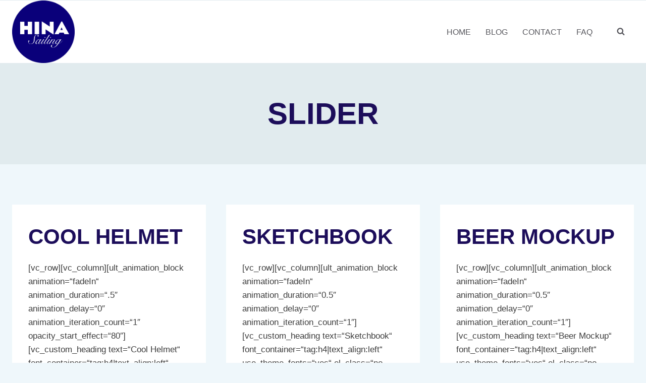

--- FILE ---
content_type: text/css; charset=utf-8
request_url: https://www.sailinghina.de/wp-content/uploads/omgf/kadence-fonts-gfonts/kadence-fonts-gfonts.css?ver=1666907452
body_size: 298
content:
/**
 * Auto Generated by OMGF
 * @author: Daan van den Bergh
 * @url: https://daan.dev
 */

@font-face{font-family:'Flow Block';font-style:normal;font-weight:400;font-display:;src:url('//www.sailinghina.de/wp-content/uploads/omgf/kadence-fonts-gfonts/flow-block-normal-latin-ext-400.woff2?ver=1666907452')format('woff2');unicode-range:U+0100-02BA, U+02BD-02C5, U+02C7-02CC, U+02CE-02D7, U+02DD-02FF, U+0304, U+0308, U+0329, U+1D00-1DBF, U+1E00-1E9F, U+1EF2-1EFF, U+2020, U+20A0-20AB, U+20AD-20C0, U+2113, U+2C60-2C7F, U+A720-A7FF;}@font-face{font-family:'Flow Block';font-style:normal;font-weight:400;font-display:;src:url('//www.sailinghina.de/wp-content/uploads/omgf/kadence-fonts-gfonts/flow-block-normal-latin-400.woff2?ver=1666907452')format('woff2');unicode-range:U+0000-00FF, U+0131, U+0152-0153, U+02BB-02BC, U+02C6, U+02DA, U+02DC, U+0304, U+0308, U+0329, U+2000-206F, U+20AC, U+2122, U+2191, U+2193, U+2212, U+2215, U+FEFF, U+FFFD;}